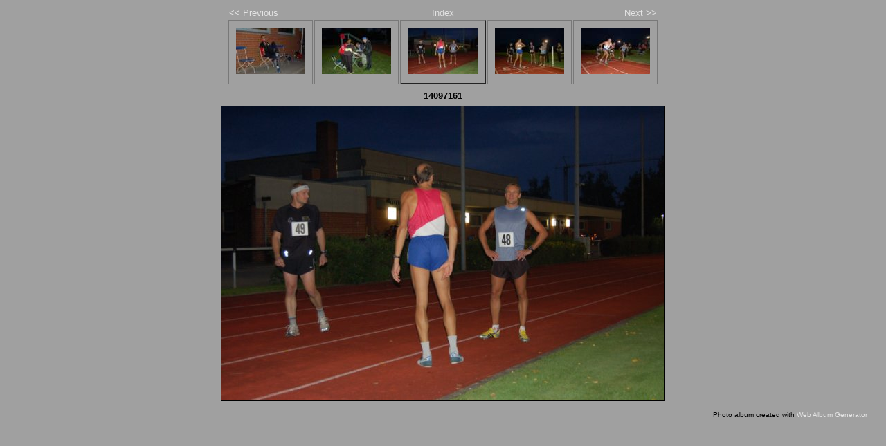

--- FILE ---
content_type: text/html
request_url: http://www.joergbehrendt.de/Fotos/Fotos_Neuendettelsau_14092007/photo145.html
body_size: 743
content:
<!DOCTYPE html PUBLIC "-//W3C//DTD XHTML 1.0 Strict//EN" "http://www.w3.org/TR/xhtml1/DTD/xhtml1-strict.dtd">
<html xmlns="http://www.w3.org/1999/xhtml" xml:lang="en">
<head>
   <title>14097161</title>
   <meta http-equiv="Content-Type" content="text/html; charset=utf-8" />
   <meta http-equiv="Generator" content="Web Album Generator 1.8.2; http://www.ornj.net/" />
   <link rel="prefetch" href="photo146.jpg" />
   <link rel="stylesheet" type="text/css" href="main.css" />
</head>
<body>

<div id="navigation">
	<table>
	<tr class="textnavigation">
		<td class="previous"><span class="previous"><a href="photo144.html" title="Previous Photograph">&lt;&lt; Previous</a></span></td>
		<td class="index" colspan="3"><span class="index"><a href="index6.html" title="Return to Index">Index</a></span></td>
		<td class="next"><span class="next"><a href="photo146.html" title="Next Photograph">Next &gt;&gt;</a></span></td>
	</tr>
	<tr>
		<td class="thumbcell"><a href="photo143.html"><img src="photo143_small.jpg" title="14097159" alt="photo143_small.jpg" /></a></td>
		<td class="thumbcell"><a href="photo144.html"><img src="photo144_small.jpg" title="14097160" alt="photo144_small.jpg" /></a></td>
		<td class="thumbcell selected"><img src="photo145_small.jpg" title="14097161" alt="photo145_small.jpg" /></td>
		<td class="thumbcell"><a href="photo146.html"><img src="photo146_small.jpg" title="14097162" alt="photo146_small.jpg" /></a></td>
		<td class="thumbcell"><a href="photo147.html"><img src="photo147_small.jpg" title="14097163" alt="photo147_small.jpg" /></a></td>
	</tr>
	</table>
</div>

   <h1 class="title">14097161</h1>
   <div id="photograph">
	<img src="photo145.jpg" title="14097161" alt="photo145.jpg" />
   </div>
   <p class="footnote">Photo album created with <a href="http://www.ornj.net/">Web Album Generator</a></p>
</body>
</html>
